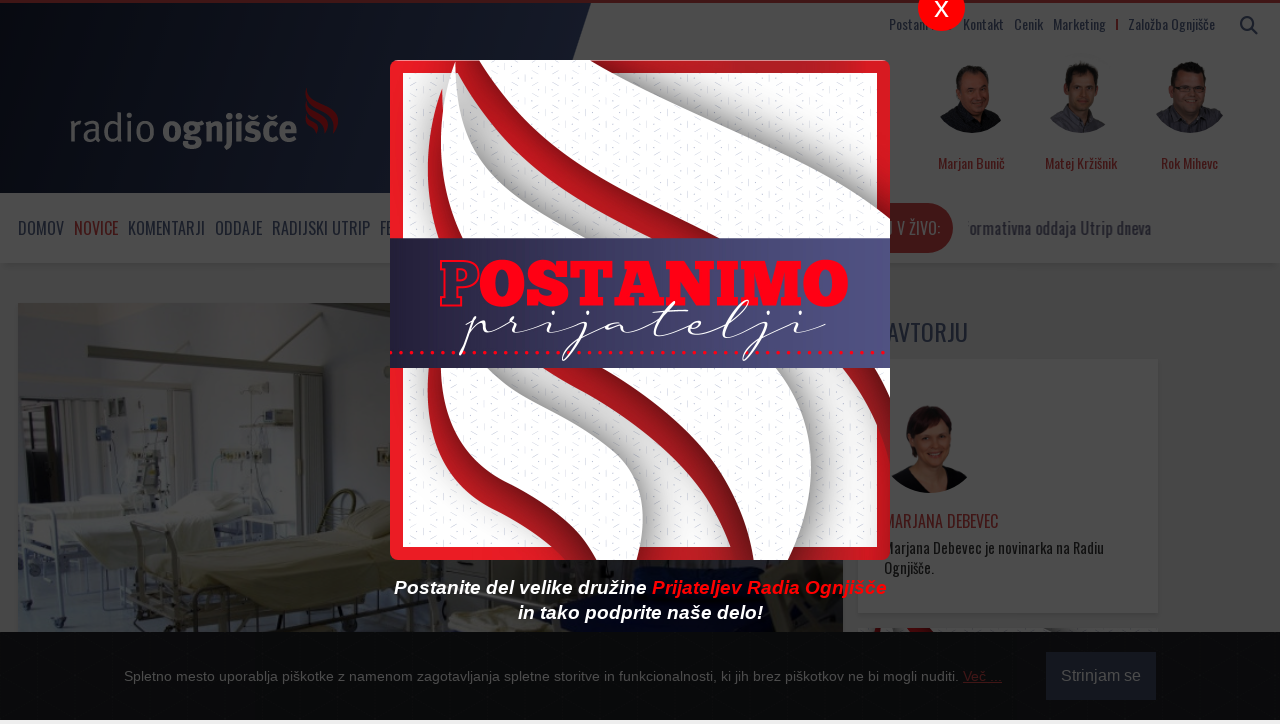

--- FILE ---
content_type: text/plain
request_url: https://radio.ognjisce.si/audio/messagesOKApp.txt?_=1769178035392
body_size: -33
content:
Informativna oddaja Utrip dneva